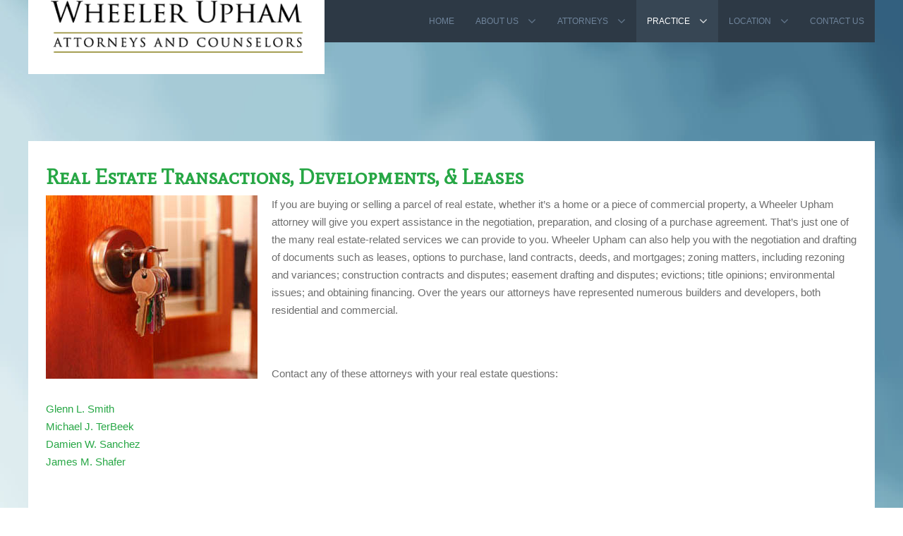

--- FILE ---
content_type: text/html; charset=utf-8
request_url: https://wuattorneys.com/practice/real-estate-transactions-developments-leases
body_size: 6411
content:
<!doctype html>
<html xml:lang="en-gb" lang="en-gb" >
<head>
	<meta name="viewport" content="width=device-width, initial-scale=1.0">
<base href="https://wuattorneys.com/practice/real-estate-transactions-developments-leases" />
	<meta http-equiv="content-type" content="text/html; charset=utf-8" />
	<meta name="keywords" content="Wheeler Upham, attorneys, legal counsel, 140 years, law, lawyers" />
	<meta name="description" content="Wheeler Upham attorneys have provided legal counsel for over 140years, and have expertise in every area of law," />
	<meta name="generator" content="Joomla! - Open Source Content Management" />
	<title>Real Estate Transactions, Developments, &amp; Leases</title>
	<link href="/media/system/css/modal.css?53be50c52f60295efb2e2cc0e44a6828" rel="stylesheet" type="text/css" />
	<link href="/plugins/system/rokbox/assets/styles/rokbox.css" rel="stylesheet" type="text/css" />
	<link href="/templates/rt_vermilion/css/engine-wu.css" rel="stylesheet" type="text/css" />
	<link href="/libraries/gantry/css/grid-responsive.css" rel="stylesheet" type="text/css" />
	<link href="/templates/rt_vermilion/css-compiled/bootstrap.css" rel="stylesheet" type="text/css" />
	<link href="/templates/rt_vermilion/css-compiled/master-93df9435df4133e2389a6425387dfc25.css" rel="stylesheet" type="text/css" />
	<link href="/templates/rt_vermilion/css/master-webkit.css" rel="stylesheet" type="text/css" />
	<link href="/templates/rt_vermilion/css-compiled/demo-93df9435df4133e2389a6425387dfc25.css" rel="stylesheet" type="text/css" />
	<link href="/templates/rt_vermilion/css-compiled/mediaqueries.css" rel="stylesheet" type="text/css" />
	<link href="/templates/rt_vermilion/css-compiled/menu-dropdown-direction.css" rel="stylesheet" type="text/css" />
	<link href="https://fonts.googleapis.com/css?family=Mate+SC:regular&amp;subset=latin,latin-ext" rel="stylesheet" type="text/css" />
	<link href="/templates/rt_vermilion/css-compiled/menu.css" rel="stylesheet" type="text/css" />
	<style type="text/css">
a.modal {
	    bottom: auto;
	    left: auto;
	    position: relative;
	    right: auto;
	    top: auto;
			}#rt-logo {background: url(/images/Wheeler_Upham_logo.png) 50% 0 no-repeat !important;}
#rt-logo {width: 400px;height: 84px;}
h1, h2 { font-family: 'Mate SC', 'Helvetica', arial, serif; }
	</style>
	<script type="application/json" class="joomla-script-options new">{"csrf.token":"1286cc910590ecd6b0b727767b6f76f6","system.paths":{"root":"","base":""}}</script>
	<script src="/media/system/js/mootools-core.js?53be50c52f60295efb2e2cc0e44a6828" type="text/javascript"></script>
	<script src="/media/system/js/core.js?53be50c52f60295efb2e2cc0e44a6828" type="text/javascript"></script>
	<script src="/media/system/js/mootools-more.js?53be50c52f60295efb2e2cc0e44a6828" type="text/javascript"></script>
	<script src="/media/system/js/modal.js?53be50c52f60295efb2e2cc0e44a6828" type="text/javascript"></script>
	<script src="/media/jui/js/jquery.min.js?53be50c52f60295efb2e2cc0e44a6828" type="text/javascript"></script>
	<script src="/media/jui/js/jquery-noconflict.js?53be50c52f60295efb2e2cc0e44a6828" type="text/javascript"></script>
	<script src="/media/jui/js/jquery-migrate.min.js?53be50c52f60295efb2e2cc0e44a6828" type="text/javascript"></script>
	<script src="/plugins/system/imageresizer/imageresizer/imageresizer.js" type="text/javascript"></script>
	<script src="/media/system/js/caption.js?53be50c52f60295efb2e2cc0e44a6828" type="text/javascript"></script>
	<script src="/plugins/system/rokbox/assets/js/rokbox.js" type="text/javascript"></script>
	<script src="/templates/rt_vermilion/js/rt-parallax.js" type="text/javascript"></script>
	<script src="/libraries/gantry/js/browser-engines.js" type="text/javascript"></script>
	<script src="/templates/rt_vermilion/js/rokmediaqueries.js" type="text/javascript"></script>
	<script src="/modules/mod_roknavmenu/themes/default/js/rokmediaqueries.js" type="text/javascript"></script>
	<script src="/modules/mod_roknavmenu/themes/default/js/sidemenu.js" type="text/javascript"></script>
	<script type="text/javascript">

		jQuery(function($) {
			SqueezeBox.initialize({});
			initSqueezeBox();
			$(document).on('subform-row-add', initSqueezeBox);

			function initSqueezeBox(event, container)
			{
				SqueezeBox.assign($(container || document).find('a.modal').get(), {
					parse: 'rel'
				});
			}
		});

		window.jModalClose = function () {
			SqueezeBox.close();
		};

		// Add extra modal close functionality for tinyMCE-based editors
		document.onreadystatechange = function () {
			if (document.readyState == 'interactive' && typeof tinyMCE != 'undefined' && tinyMCE)
			{
				if (typeof window.jModalClose_no_tinyMCE === 'undefined')
				{
					window.jModalClose_no_tinyMCE = typeof(jModalClose) == 'function'  ?  jModalClose  :  false;

					jModalClose = function () {
						if (window.jModalClose_no_tinyMCE) window.jModalClose_no_tinyMCE.apply(this, arguments);
						tinyMCE.activeEditor.windowManager.close();
					};
				}

				if (typeof window.SqueezeBoxClose_no_tinyMCE === 'undefined')
				{
					if (typeof(SqueezeBox) == 'undefined')  SqueezeBox = {};
					window.SqueezeBoxClose_no_tinyMCE = typeof(SqueezeBox.close) == 'function'  ?  SqueezeBox.close  :  false;

					SqueezeBox.close = function () {
						if (window.SqueezeBoxClose_no_tinyMCE)  window.SqueezeBoxClose_no_tinyMCE.apply(this, arguments);
						tinyMCE.activeEditor.windowManager.close();
					};
				}
			}
		};
		jQuery(window).on('load',  function() {
				new JCaption('img.caption');
			});if (typeof RokBoxSettings == 'undefined') RokBoxSettings = {pc: '100'};var RokScrollEvents = [], RTScroll = function(){
    if (!RokScrollEvents.length) window.removeEvent('scroll', RTScroll);
    else {
        for (var i = RokScrollEvents.length - 1; i >= 0; i--){
            RokScrollEvents[i]();
        };
    }
};
window.addEvent('load', function(){
	window.addEvent('scroll', RTScroll);
	RTScroll();
});
	</script>


<!-- 
Start of global snippet: Please do not remove
Place this snippet between the <head> and </head> tags on every page of your site.
-->
<!-- Global site tag (gtag.js) - Google Marketing Platform -->
<script async src="https://www.googletagmanager.com/gtag/js?id=DC-10310460"></script>
<script>
  window.dataLayer = window.dataLayer || [];
  function gtag(){dataLayer.push(arguments);}
  gtag('js', new Date());

  gtag('config', 'DC-10310460');
</script>
<!-- End of global snippet: Please do not remove -->

  
</head>
<body  class="logo-type-custom pagesurround-type-preset3 mainmenuanimation-enabled-1 showcase-type-customshowcase maintop-type-vermilion mainbody-overlay-light font-family-mate-sc font-size-is-default menu-type-dropdownmenu menu-dropdownmenu-position-header-b menu-dropdownmenu-responsive-menu-panel menu-splitmenu-responsive-menu-panel layout-mode-responsive col12 option-com-content menu-real-estate-transactions-developments-leases ">
	<div id="rt-page-surround" class="rt-parallax" data-parallax-delta="-0.3">
		<div class="rt-container">
						<header id="rt-header-surround">
								<div id="rt-header">
					<div class="rt-inner-container">
						<div class="rt-grid-4 rt-alpha">
            <div class="rt-logo-block">
            <a href="/" id="rt-logo"></a>
        </div>
        
</div>
<div class="rt-grid-8 rt-omega">
    	<div class="menu-block">
		<div class="gf-menu-device-container responsive-type-panel">
    
</div>
<ul class="gf-menu l1 " >
                    <li class="item101 " >

            <a class="item" href="/"  >
                                <span class="menu-item-content" data-hover="Home" >
                                        Home                </span>
                            </a>


                    </li>
                            <li class="item138 parent rt-dropdown-right-large rt-dropdown-right-desktop rt-dropdown-right-tablet" >

            <a class="item" href="/about-us"  >
                                <span class="menu-item-content" data-hover="About Us" >
                                        About Us                </span>
                            </a>


                            <span class="dropdown-spacer"></span>
                                    <div class="dropdown columns-1 " style="width:180px;">
                                                <div class="column col1"  style="width:180px;">
                            <ul class="l2">
                                                                                                                    <li class="item139 " >

            <a class="item" href="/about-us/about-wheeler-upham"  >
                                <span class="menu-item-content" data-hover="About Wheeler Upham" >
                                        About Wheeler Upham                </span>
                            </a>


                    </li>
                                                                                                                                                                <li class="item140 " >

            <a class="item" href="/about-us/history-of-wheeler-upham"  >
                                <span class="menu-item-content" data-hover="History of Wheeler Upham" >
                                        History of Wheeler Upham                </span>
                            </a>


                    </li>
                                                                                                                                                                <li class="item324 " >

            <a class="item" href="/about-us/in-memoriam-kenneth-e-tiews"  >
                                <span class="menu-item-content" data-hover="Kenneth E. Tiews, PH.D. In Memoriam" >
                                        Kenneth E. Tiews, PH.D. In Memoriam                </span>
                            </a>


                    </li>
                                                                                                                                                                <li class="item141 " >

            <a class="item" href="/about-us/wheeler-upham-privacy-policy"  >
                                <span class="menu-item-content" data-hover="Wheeler Upham Privacy Policy" >
                                        Wheeler Upham Privacy Policy                </span>
                            </a>


                    </li>
                                                                                                                                                                <li class="item142 " >

            <a class="item" href="/about-us/disclaimer"  >
                                <span class="menu-item-content" data-hover="Disclaimer" >
                                        Disclaimer                </span>
                            </a>


                    </li>
                                                                                                        </ul>
                        </div>
                                            </div>

                                    </li>
                            <li class="item143 parent rt-dropdown-right-large rt-dropdown-right-desktop rt-dropdown-right-tablet" >

            <a class="item" href="/attorneys"  >
                                <span class="menu-item-content" data-hover="Attorneys" >
                                        Attorneys                </span>
                            </a>


                            <span class="dropdown-spacer"></span>
                                    <div class="dropdown columns-1 " style="width:180px;">
                                                <div class="column col1"  style="width:180px;">
                            <ul class="l2">
                                                                                                                    <li class="item147 " >

            <a class="item" href="/attorneys/glenn-l-smith"  >
                                <span class="menu-item-content" data-hover="Glenn L. Smith" >
                                        Glenn L. Smith                </span>
                            </a>


                    </li>
                                                                                                                                                                <li class="item149 " >

            <a class="item" href="/attorneys/michael-j-terbeek"  >
                                <span class="menu-item-content" data-hover="Michael J. TerBeek" >
                                        Michael J. TerBeek                </span>
                            </a>


                    </li>
                                                                                                                                                                <li class="item258 " >

            <a class="item" href="/attorneys/daniel-j-james"  >
                                <span class="menu-item-content" data-hover="Daniel J. James" >
                                        Daniel J. James                </span>
                            </a>


                    </li>
                                                                                                                                                                <li class="item146 " >

            <a class="item" href="/attorneys/james-m-shade"  >
                                <span class="menu-item-content" data-hover="James M. Shade" >
                                        James M. Shade                </span>
                            </a>


                    </li>
                                                                                                                                                                <li class="item151 " >

            <a class="item" href="/attorneys/catherine-m-sullivan"  >
                                <span class="menu-item-content" data-hover="Catherine M. Sullivan" >
                                        Catherine M. Sullivan                </span>
                            </a>


                    </li>
                                                                                                                                                                <li class="item303 " >

            <a class="item" href="/attorneys/barbara-j-kennedy"  >
                                <span class="menu-item-content" data-hover="Barbara J Kennedy" >
                                        Barbara J Kennedy                </span>
                            </a>


                    </li>
                                                                                                                                                                <li class="item312 " >

            <a class="item" href="/attorneys/shane-a-henry"  >
                                <span class="menu-item-content" data-hover="Shane A. Henry" >
                                        Shane A. Henry                </span>
                            </a>


                    </li>
                                                                                                                                                                <li class="item323 " >

            <a class="item" href="/attorneys/damien-w-sanchez"  >
                                <span class="menu-item-content" data-hover="Damien W. Sanchez" >
                                        Damien W. Sanchez                </span>
                            </a>


                    </li>
                                                                                                                                                                <li class="item325 " >

            <a class="item" href="/attorneys/benjamin-m-nichele"  >
                                <span class="menu-item-content" data-hover=" Benjamin M. Nichele" >
                                         Benjamin M. Nichele                </span>
                            </a>


                    </li>
                                                                                                                                                                <li class="item331 " >

            <a class="item" href="/attorneys/james-m-shafer"  >
                                <span class="menu-item-content" data-hover="James M. Shafer" >
                                        James M. Shafer                </span>
                            </a>


                    </li>
                                                                                                                                                                <li class="item144 " >

            <a class="item" href="/attorneys/john-m-roels"  >
                                <span class="menu-item-content" data-hover="John M. Roels – Emeritus" >
                                        John M. Roels – Emeritus                </span>
                            </a>


                    </li>
                                                                                                                                                                <li class="item145 " >

            <a class="item" href="/attorneys/gary-a-maximiuk"  >
                                <span class="menu-item-content" data-hover="Gary A. Maximiuk – Emeritus" >
                                        Gary A. Maximiuk – Emeritus                </span>
                            </a>


                    </li>
                                                                                                                                                                <li class="item328 parent rt-dropdown-right-large rt-dropdown-right-desktop rt-dropdown-right-tablet" >

            <a class="item" href="javascript:void(0);"  >
                                <span class="menu-item-content" data-hover="Paralegals" >
                                        Paralegals                </span>
                            </a>


                            <span class="dropdown-spacer"></span>
                                    <div class="dropdown flyout columns-1 " style="width:180px;">
                                                <div class="column col1"  style="width:180px;">
                            <ul class="l3">
                                                                                                                    <li class="item329 " >

            <a class="item" href="/attorneys/paralegals/anya-n-rop"  >
                                <span class="menu-item-content" data-hover="Anya N. Rop" >
                                        Anya N. Rop                </span>
                            </a>


                    </li>
                                                                                                        </ul>
                        </div>
                                            </div>

                                    </li>
                                                                                                        </ul>
                        </div>
                                            </div>

                                    </li>
                            <li class="item179 parent active rt-dropdown-right-large rt-dropdown-right-desktop rt-dropdown-right-tablet" >

            <a class="item" href="/practice"  >
                                <span class="menu-item-content" data-hover="Practice" >
                                        Practice                </span>
                            </a>


                            <span class="dropdown-spacer"></span>
                                    <div class="dropdown columns-2 " style="width:380px;">
                                                <div class="column col1"  style="width:190px;">
                            <ul class="l2">
                                                                                                                    <li class="item212 " >

            <a class="item" href="/practice/litigation"  >
                                <span class="menu-item-content" data-hover="Litigation" >
                                        Litigation                </span>
                            </a>


                    </li>
                                                                                                                                                                <li class="item208 " >

            <a class="item" href="/practice/business-corporate-law"  >
                                <span class="menu-item-content" data-hover="Business &amp; Corporate Law" >
                                        Business &amp; Corporate Law                </span>
                            </a>


                    </li>
                                                                                                                                                                <li class="item210 parent rt-dropdown-right-large rt-dropdown-right-desktop rt-dropdown-right-tablet" >

            <a class="item" href="/practice/estate-planning-administration"  >
                                <span class="menu-item-content" data-hover="Estate Planning &amp; Administration" >
                                        Estate Planning &amp; Administration                </span>
                            </a>


                            <span class="dropdown-spacer"></span>
                                    <div class="dropdown flyout columns-1 " style="width:180px;">
                                                <div class="column col1"  style="width:180px;">
                            <ul class="l3">
                                                                                                                    <li class="item276 " >

            <a class="item" href="/practice/estate-planning-administration/wills"  >
                                <span class="menu-item-content" data-hover="Wills" >
                                        Wills                </span>
                            </a>


                    </li>
                                                                                                                                                                <li class="item277 " >

            <a class="item" href="/practice/estate-planning-administration/prenuptial-agreements"  >
                                <span class="menu-item-content" data-hover="Prenuptial Agreements" >
                                        Prenuptial Agreements                </span>
                            </a>


                    </li>
                                                                                                                                                                <li class="item278 " >

            <a class="item" href="/practice/estate-planning-administration/designating-guardianship-for-minor-children"  >
                                <span class="menu-item-content" data-hover="Designating Guardianship for Minor Children" >
                                        Designating Guardianship for Minor Children                </span>
                            </a>


                    </li>
                                                                                                                                                                <li class="item281 " >

            <a class="item" href="/practice/estate-planning-administration/living-trusts"  >
                                <span class="menu-item-content" data-hover="Living Trusts" >
                                        Living Trusts                </span>
                            </a>


                    </li>
                                                                                                                                                                <li class="item282 " >

            <a class="item" href="/practice/estate-planning-administration/powers-of-attorney"  >
                                <span class="menu-item-content" data-hover="Powers of Attorney" >
                                        Powers of Attorney                </span>
                            </a>


                    </li>
                                                                                                                                                                <li class="item283 " >

            <a class="item" href="/practice/estate-planning-administration/planning-for-a-second-marriage-or-blended-family"  >
                                <span class="menu-item-content" data-hover="Planning for a Second Marriage or Blended Family" >
                                        Planning for a Second Marriage or Blended Family                </span>
                            </a>


                    </li>
                                                                                                                                                                <li class="item284 " >

            <a class="item" href="/practice/estate-planning-administration/special-needs-trusts"  >
                                <span class="menu-item-content" data-hover="Special Needs Trusts" >
                                        Special Needs Trusts                </span>
                            </a>


                    </li>
                                                                                                                                                                <li class="item285 " >

            <a class="item" href="/practice/estate-planning-administration/family-businesses-and-succession-planning"  >
                                <span class="menu-item-content" data-hover="Family Businesses and Succession Planning" >
                                        Family Businesses and Succession Planning                </span>
                            </a>


                    </li>
                                                                                                                                                                <li class="item286 " >

            <a class="item" href="/practice/estate-planning-administration/probate-administration"  >
                                <span class="menu-item-content" data-hover="Probate Administration" >
                                        Probate Administration                </span>
                            </a>


                    </li>
                                                                                                                                                                <li class="item287 " >

            <a class="item" href="/practice/estate-planning-administration/contested-probate-proceedings"  >
                                <span class="menu-item-content" data-hover="Contested Probate Proceedings" >
                                        Contested Probate Proceedings                </span>
                            </a>


                    </li>
                                                                                                                                                                <li class="item288 " >

            <a class="item" href="/practice/estate-planning-administration/guardianships-and-conservatorships"  >
                                <span class="menu-item-content" data-hover="Guardianships and Conservatorships" >
                                        Guardianships and Conservatorships                </span>
                            </a>


                    </li>
                                                                                                        </ul>
                        </div>
                                            </div>

                                    </li>
                                                                                                                                                                <li class="item209 " >

            <a class="item" href="/practice/employment-law"  >
                                <span class="menu-item-content" data-hover="Employment Law" >
                                        Employment Law                </span>
                            </a>


                    </li>
                                                                                                                                                                <li class="item205 " >

            <a class="item" href="/practice/personal-injury"  >
                                <span class="menu-item-content" data-hover="Personal Injury" >
                                        Personal Injury                </span>
                            </a>


                    </li>
                                                                                                                                                                <li class="item206 active last " >

            <a class="item" href="/practice/real-estate-transactions-developments-leases"  >
                                <span class="menu-item-content" data-hover="Real Estate Transactions, Developments, &amp; Leases" >
                                        Real Estate Transactions, Developments, &amp; Leases                </span>
                            </a>


                    </li>
                                                                                                                                                                <li class="item211 " >

            <a class="item" href="/practice/insurance"  >
                                <span class="menu-item-content" data-hover="Insurance" >
                                        Insurance                </span>
                            </a>


                    </li>
                                                                                                                                                                <li class="item203 " >

            <a class="item" href="/practice/family-law"  >
                                <span class="menu-item-content" data-hover="Family Law" >
                                        Family Law                </span>
                            </a>


                    </li>
                                                                                                                                                                <li class="item327 " >

            <a class="item" href="/practice/elder-law"  >
                                <span class="menu-item-content" data-hover="Elder Law" >
                                        Elder Law                </span>
                            </a>


                    </li>
                                                                                                        </ul>
                        </div>
                                                <div class="column col2"  style="width:190px;">
                            <ul class="l2">
                                                                                                                    <li class="item199 " >

            <a class="item" href="/practice/postal-service-federal-government"  >
                                <span class="menu-item-content" data-hover="Postal Service &amp; Federal Government" >
                                        Postal Service &amp; Federal Government                </span>
                            </a>


                    </li>
                                                                                                                                                                <li class="item207 " >

            <a class="item" href="/practice/tax-exempt-organizations-nonprofit-institutions"  >
                                <span class="menu-item-content" data-hover="Tax-Exempt Organizations/Nonprofit Institutions" >
                                        Tax-Exempt Organizations/Nonprofit Institutions                </span>
                            </a>


                    </li>
                                                                                                                                                                <li class="item196 " >

            <a class="item" href="/practice/local-counsel"  >
                                <span class="menu-item-content" data-hover="Local Counsel" >
                                        Local Counsel                </span>
                            </a>


                    </li>
                                                                                                                                                                <li class="item202 " >

            <a class="item" href="/practice/creditors-rights-bankruptcy"  >
                                <span class="menu-item-content" data-hover="Creditors’ Rights" >
                                        Creditors’ Rights                </span>
                            </a>


                    </li>
                                                                                                                                                                <li class="item200 " >

            <a class="item" href="/practice/technology-internet-law"  >
                                <span class="menu-item-content" data-hover="Technology &amp; Internet Law" >
                                        Technology &amp; Internet Law                </span>
                            </a>


                    </li>
                                                                                                                                                                <li class="item198 " >

            <a class="item" href="/practice/religious-organizations-and-ecclesiastical-law"  >
                                <span class="menu-item-content" data-hover="Religious Organizations and Ecclesiastical Law" >
                                        Religious Organizations and Ecclesiastical Law                </span>
                            </a>


                    </li>
                                                                                                                                                                <li class="item195 " >

            <a class="item" href="/practice/alternative-dispute-resolution-facilitative-mediation"  >
                                <span class="menu-item-content" data-hover="Alternative Dispute Resolution &amp; Facilitative Mediation" >
                                        Alternative Dispute Resolution &amp; Facilitative Mediation                </span>
                            </a>


                    </li>
                                                                                                                                                                <li class="item316 " >

            <a class="item" href="/practice/criminal-defense"  >
                                <span class="menu-item-content" data-hover="Criminal Defense" >
                                        Criminal Defense                </span>
                            </a>


                    </li>
                                                                                                        </ul>
                        </div>
                                            </div>

                                    </li>
                            <li class="item152 parent rt-dropdown-right-large rt-dropdown-right-desktop rt-dropdown-right-tablet" >

            <a class="item" href="/location"  >
                                <span class="menu-item-content" data-hover="Location" >
                                        Location                </span>
                            </a>


                            <span class="dropdown-spacer"></span>
                                    <div class="dropdown columns-1 " style="width:180px;">
                                                <div class="column col1"  style="width:180px;">
                            <ul class="l2">
                                                                                                                    <li class="item153 " >

            <a class="item" href="/location/offices"  >
                                <span class="menu-item-content" data-hover="Office" >
                                        Office                </span>
                            </a>


                    </li>
                                                                                                        </ul>
                        </div>
                                            </div>

                                    </li>
                            <li class="item154 " >

            <a class="item" href="/contact-us"  >
                                <span class="menu-item-content" data-hover="Contact Us" >
                                        Contact Us                </span>
                            </a>


                    </li>
            </ul>		<div class="clear"></div>
	</div>
	<div class="clear"></div>
	
</div>
						<div class="clear"></div>
					</div>
				</div>
												<div id="rt-drawer">
					<div class="rt-inner-container">
												<div class="clear"></div>
					</div>
				</div>
																			</header>
					</div>

		
		<div class="rt-container">
						<section id="rt-main-surround">
				<div id="rt-transition">
					<div id="rt-mainbody-surround">
																																				          
<div id="rt-main" class="mb12">
                <div class="rt-container">
                    <div class="rt-grid-12 ">
                                                						<div class="rt-block">
	                        <div id="rt-mainbody">
								<div class="component-content">
	                            	<div class="item-page" itemscope itemtype="http://schema.org/Article">
	<meta itemprop="inLanguage" content="en-GB" />
				<div class="page-header">
		<h1 itemprop="name">
												Real Estate Transactions, Developments, &amp; Leases									</h1>
							</div>
					
	
	
		
							<div class="pull-left item-image"> <img
	 src="/images/stories/practices/realestate.jpg" alt="" itemprop="image"/> </div>
				<div itemprop="articleBody">
		<p>If you are buying or selling a parcel of real estate, whether it’s a home or a piece of commercial property, a Wheeler Upham attorney will give you expert assistance in the negotiation, preparation, and closing of a purchase agreement. That’s just one of the many real estate-related services we can provide to you. Wheeler Upham can also help you with the negotiation and drafting of documents such as leases, options to purchase, land contracts, deeds, and mortgages; zoning matters, including rezoning and variances; construction contracts and disputes; easement drafting and disputes; evictions; title opinions; environmental issues; and obtaining financing. Over the years our attorneys have represented numerous builders and developers, both residential and commercial.</p>
<p><br /> <br /> Contact any of these attorneys with your real estate questions: <br /> <br /> <a href="/attorneys/james-m-shade"></a><a href="/attorneys/glenn-l-smith" target="_self" title="Glenn L. Smith">Glenn L. Smith<br /></a><a href="/attorneys/michael-j-terbeek" target="_self" title="Michael TerBeek">Michael J. TerBeek<br /></a><a href="/attorneys/damien-w-sanchez" target="_self" title="Damien W. Sanchez - Biography">Damien W. Sanchez<br /></a><a href="/attorneys/james-m-shafer" target="_self" title="James M. Shafer Real Estate Law">James M. Shafer<br /></a></p> 	</div>

	
						 </div>

								</div>
	                        </div>
						</div>
                                                                    </div>
                                        <div class="clear"></div>
                </div>
            </div>
																													</div>
				</div>
			</section>
					</div>

		
		<div class="rt-container">
						<footer id="rt-footer-surround">
												<div id="rt-footer">
					<div class="rt-inner-container">
						<div class="rt-grid-6 rt-alpha">
     			            <div class="rt-block fp-footer-a">
           	<div class="module-surround">
	           				<div class="module-title">
					<h2 class="title"><span>Wheeler Upham, P.C.</span></h2>			</div>
	                		                	<div class="module-content">
	                		

<div class="customfp-footer-a"  >
	<p>Suite 100<br />Calder Plaza Building<br />250 Monroe Avenue NW<br />Grand Rapids, MI 49503</p>
<p>Telephone: 616.459.7100<br />Facsimile: 616.459.6366</p></div>
	                	</div>
                	</div>
           </div>
	
</div>
<div class="rt-grid-6 rt-omega">
     			            <div class="rt-block ">
           	<div class="module-surround">
	           		                	<div class="module-content">
	                		<ul class="nav menu mod-list">
<li class="item-319"><a href="/accessibility-statement" >Accessibility Statement</a></li><li class="item-177"><a href="/privacy-policy" >Privacy Policy</a></li><li class="item-178"><a href="/disclaimer" >Disclaimer</a></li></ul>
	                	</div>
                	</div>
           </div>
	 			            <div class="rt-block fp-footer-b">
           	<div class="module-surround">
	           		                	<div class="module-content">
	                		

<div class="customfp-footer-b"  >
	<p><a href="https://www.bestlawyers.com/firms/wheeler-upham-pc/39570/US"> <img src="https://www.bestlawyers.com/Logos/ListedFirm/39570/US/32/S/Basic.png" alt="Best Lawyers Award Badge" /> </a></p>
<p><img src="/images/stories/Attorneys_2024_GOLD_ANNIVERSARY_50_YEARS_WEB.png" alt="Attorneys 2024 GOLD ANNIVERSARY 50 YEARS WEB" dir="ltr" style="border: 0px solid #ffffff;" title="Recommended Attorneys 2024 GOLD ANNIVERSARY 50 YEARS" /></p>
<p>&nbsp;</p></div>
	                	</div>
                	</div>
           </div>
	
</div>
						<div class="clear"></div>
					</div>
				</div>
											</footer>
			
			
			
														</div>
	</div>
  <script>(function(d){var s = d.createElement("script");s.setAttribute("data-account", "nRQQbxhbwy");s.setAttribute("src", "https://cdn.userway.org/widget.js");(d.body || d.head).appendChild(s);})(document)</script><noscript>Please ensure Javascript is enabled for purposes of <a href="https://userway.org">website accessibility</a></noscript>             
</body>
</html>


--- FILE ---
content_type: text/css
request_url: https://wuattorneys.com/templates/rt_vermilion/css/engine-wu.css
body_size: 1365
content:
div.rt-logo-block > a#rt-logo {
  background-color: #fff !important;
}
.bio .bio, .resume .resume {display:none;}

.component-content td p {margin: 0 0 15px;}
a#rt-logo {
width: 400px !important;
height: 75px !important;
max-width: 100%;
background-size: 85% !important;
}

#rt-top, #rt-feature, #rt-expandedbottom, #rt-bottom, #rt-footer, #rt-copyright,
.layout-mode-responsive #rt-header-surround.scrollheader, #rt-header {
box-shadow: none !important;
border-top: none !important;
border-bottom: none !important;
} /* Anacron Line Elimination */

/*body {background-image:url('../images/backgrounds/sidesBG.png') !important;}*/
#rt-main-surround .rt-container {background-color:#fff;}

#rt-logo {background-color: #fff !important;}

.layout-slideshow .sprocket-features-img-container {width:100% !important;}
.layout-slideshow .sprocket-features-content {background-color:transparent !important;}


.item-image.pull-left {margin-right: 20px;}
.item-image.pull-right {margin-left: 20px;}
.item-image {margin-bottom:20px;}

h1  {
font-size: 30px !important;
line-height: 32.5px !important;
color:#27A745 !important;
}


.rt-social-buttons .rt-social-button-6 {
background: #007bb6 !important;
}
.fp-feature-01 .rt-desc-overlay {
padding: 25px !important;
}
.fp-showcase.rt-block {height:270px !important;}


.gantry-width-spacer p {text-align: left;}
.gantry-width-spacer a {text-align: center;}


#rt-feature a.readon {
background: transparent !important;
color: #27A745 !important;
font-weight: bold;
padding: 15px 0;
font-size: 12pt;
}
#rt-feature a.readon:hover {
color:#000 !important;
}
/*
#rt-header {
position: fixed !important;
z-index: 999 !important;
  top:0 !important;
}*/
#rt-main-surround, .menu-home #rt-utility {margin-top: 125px;}
.menu-home #rt-main-surround {margin-top: 0;}


.gf-menu .dropdown ul li {margin:0 !important;}
.gf-menu .dropdown .item {
  line-height: 18px;
  padding: 3px 8px;
}


#rt-main-surround, .menu-home #rt-utility {
    margin-top: 70px;
}
#rt-header {
    margin-bottom: -100px;
    position: relative !important;
    /* z-index: 999 !important; */
    /* top: 0 !important; */
}

 












/* responsive */

@media (max-width: 1216px){
	.gf-menu.l1 > li > .item { padding: 0 11px !important;}
  .gf-menu li.parent > .item {padding-right: 35px !important;}
}
@media (max-width: 979px){
  
  li.item101 {display:none !important;}
  .gf-menu.l1 > li > .item {padding: 0 10px !important;}
  .gf-menu li.parent > .item {padding-right: 30px !important;}
  .gf-menu li.parent > .item:after {right: 12px;}
  
  #rt-header {position: relative !important;}
  #rt-main-surround, .menu-home #rt-utility {margin-top: 0;}
  
  .gf-menu li.parent > .item {padding-right: 24px !important;}
  .gf-menu li.parent > .item:after {right: 8px !important;}
	
}
@media (max-width: 767px){
	/*.gf-menu-toggle, .gf-menu.l1 {display: none !important;}
	.menu-block div {height: 30px !important;overflow: visible !important;}
	.gf-menu-device-container {margin: 0 !important;overflow: visible !important;}*/
	
	body .rt-social-buttons {display: block !important;}
	
	.layout-mode-responsive .gf-menu-device-container {background: none transparent !important;}
	.menu-block {float: none !important;}
	.menu-block div {height: 22px !important;}
  
  li.item101 {display:block !important;}
	
}

@media (max-width: 481px){
	a#rt-logo {background-position-y:50% !important;}
  .rt-logo-block {max-width: 250px;margin:0 auto;}
  .fp-showcase.rt-block {
    height: 500px !important;
}
  a#rt-logo {
     left: 0 !important;
    height: 95px !important;
    background-size: 70%;
    background-position: 50% 100% !important;
  }
  
  
}


/* print stylesheet */
@media print {
  body, .rt-grid-12{width:7in;}

#rt-header-surround, #rt-showcase-surround, .print-icon, div#rt-content-top, #rt-footer-surround {display: none !important;}
/*.rt-push-3 {left: 0;position:relative;}*/
/*table, .rt-container, .rt-block, p,h1,h2,h3,h4,h5,h6,li,ul,body, .rt-grid-12, .rt-grid-9 {max-width: 100% !important;}*/
td {width:auto !important;}
div.itemListCategory p, td {
font-size: 70%;
}
  #rt-footer .rt-omega {display:none;}
body #k2Container.itemListView .itemListCategory h2,
div.catItemHeader h3.catItemTitle, body #k2Container.itemListView .itemList #itemListLeading h3 {
font-size: 1.2em !important;
}
#rt-page-surround {min-height: 0 !important;background-image:none transparent !important;}
  
  .rt-grid-9 {width:5in !important;left:2in;}
  .rt-grid-3 {width:1.9in !important;left:-5in;}
  
	.gf-menu-toggle, .gf-menu.l1 {display: none !important;}
  /*div {border:1px solid #000;}*/
  
  body, .rt-container {height:90%;min-height:0in;}
  ul, ol {margin-bottom: 0;}
  div, body, .rt-container {page-break-after: avoid;page-break-before: avoid;}
  .gantry-width-25 {width:4.5in !important;float:left !important; clear:both;left:0;}
  .menu-home .rt-grid-12, body.layout-mode-responsive .rt-inner-container {width: 7in !important;}
  body.layout-mode-responsive #rt-header-surround, body.layout-mode-responsive #rt-main-surround, body.layout-mode-responsive #rt-footer-surround {
    margin-left:0;
    margin-right:0;
  }
  .fp-feature-01 .rt-desc-overlay {display:none;}
  /*.menu-home .rt-center {text-align:left;margin-left:-2.5in;width:4.5in;}*/
  .fp-feature-01 .rt-desc-overlay.fp-feature-animate-1 h3 {display:none;}
  .fp-feature-01 .fp-feature-image-block img {width:3in;}
  
}

--- FILE ---
content_type: text/css
request_url: https://wuattorneys.com/templates/rt_vermilion/css-compiled/demo-93df9435df4133e2389a6425387dfc25.css
body_size: 3037
content:
@font-face{font-family:'lato';src:url('../fonts/lato-regular-webfont.eot');src:url('../fonts/lato-regular-webfont.eot?#iefix') format('embedded-opentype'), url('../fonts/lato-regular-webfont.woff') format('woff'), url('../fonts/lato-regular-webfont.ttf') format('truetype'), url('../fonts/lato-regular-webfont.svg#lato') format('svg');font-weight:normal;font-style:normal;}@font-face{font-family:'lato';src:url('../fonts/lato-italic-webfont.eot');src:url('../fonts/lato-italic-webfont.eot?#iefix') format('embedded-opentype'), url('../fonts/lato-italic-webfont.woff') format('woff'), url('../fonts/lato-italic-webfont.ttf') format('truetype'), url('../fonts/lato-italic-webfont.svg#lato') format('svg');font-weight:normal;font-style:italic;}@font-face{font-family:'lato';src:url('../fonts/lato-bold-webfont.eot');src:url('../fonts/lato-bold-webfont.eot?#iefix') format('embedded-opentype'), url('../fonts/lato-bold-webfont.woff') format('woff'), url('../fonts/lato-bold-webfont.ttf') format('truetype'), url('../fonts/lato-bold-webfont.svg#lato') format('svg');font-weight:bold;font-style:normal;}@font-face{font-family:'lato';src:url('../fonts/lato-bolditalic-webfont.eot');src:url('../fonts/lato-bolditalic-webfont.eot?#iefix') format('embedded-opentype'), url('../fonts/lato-bolditalic-webfont.woff') format('woff'), url('../fonts/lato-bolditalic-webfont.ttf') format('truetype'), url('../fonts/lato-bolditalic-webfont.svg#lato') format('svg');font-weight:bold;font-style:italic;}@font-face{font-family:'latolight';src:url('../fonts/lato-light-webfont.eot');src:url('../fonts/lato-light-webfont.eot?#iefix') format('embedded-opentype'), url('../fonts/lato-light-webfont.woff') format('woff'), url('../fonts/lato-light-webfont.ttf') format('truetype'), url('../fonts/lato-light-webfont.svg#latolight') format('svg');font-weight:normal;font-style:normal;}@font-face{font-family:'latolight';src:url('../fonts/lato-lightitalic-webfont.eot');src:url('../fonts/lato-lightitalic-webfont.eot?#iefix') format('embedded-opentype'), url('../fonts/lato-lightitalic-webfont.woff') format('woff'), url('../fonts/lato-lightitalic-webfont.ttf') format('truetype'), url('../fonts/lato-lightitalic-webfont.svg#latolight') format('svg');font-weight:normal;font-style:italic;}.clearfix{*zoom:1;}.clearfix:before,.clearfix:after{display:table;content:"";line-height:0;}.clearfix:after{clear:both;}.hide-text{font:0/0 a;color:transparent;text-shadow:none;background-color:transparent;border:0;}.input-block-level{display:block;width:100%;min-height:30px;-webkit-box-sizing:border-box;-moz-box-sizing:border-box;box-sizing:border-box;}.rok-left{float:left;}.rok-right{float:right;}.rok-dropdown-group,.rok-dropdown{position:relative;}.rok-dropdown-open .rok-dropdown{display:block;}.rok-popover-group,.rok-popover{position:relative;}.rok-popover-open .rok-popover{display:block;}.rt-image{position:relative;}.rt-image img{max-width:100%;height:auto;border-radius:3px;-webkit-box-sizing:border-box;-moz-box-sizing:border-box;box-sizing:border-box;}.rt-image.with-attribution{display:block;}.rt-image.with-attribution .rt-attribution{position:absolute;top:0;left:0;width:100%;height:100%;color:#ffffff;background:rgba(0,0,0,0.5);opacity:0;visibility:hidden;-webkit-transition:all 0.2s ease-in-out;-moz-transition:all 0.2s ease-in-out;-o-transition:all 0.2s ease-in-out;transition:all 0.2s ease-in-out;}.rt-image.with-attribution .rt-attribution a{color:#ffffff !important;position:absolute;top:50%;left:50%;-webkit-transform:translate(-50%,-50%);-moz-transform:translate(-50%,-50%);-ms-transform:translate(-50%,-50%);-o-transform:translate(-50%,-50%);transform:translate(-50%,-50%);}.rt-image.with-attribution:hover .rt-attribution{opacity:1;visibility:visible;}.rt-transparent-image{opacity:0.5;-webkit-transition:opacity 0.2s ease-in-out;-moz-transition:opacity 0.2s ease-in-out;-o-transition:opacity 0.2s ease-in-out;transition:opacity 0.2s ease-in-out;-webkit-backface-visibility:hidden;-moz-backface-visibility:hidden;backface-visibility:hidden;-webkit-backface-visibility:hidden;-moz-backface-visibility:hidden;-ms-backface-visibility:hidden;backface-visibility:hidden;}.rt-transparent-image:hover{opacity:1;}.rt-icon-large{font-size:5.0em;line-height:1.5em;}.rt-circle-number{color:#ffffff;background:#27A745;border-radius:100%;display:block;font-size:1.5em;height:20px;line-height:20px;margin:15px;padding:10px;width:20px;}[class*="demostyle-type-preset1"] .rt-circle-number{color:#000201;}.rt-icon-badge{display:block;font-size:5em;height:auto;line-height:normal;}.rt-icon-badge.rt-badge-left{float:left;padding:0 25px 0 0;}.rt-text-accent1{color:#27A745;}.rt-text-accent2{color:#46A8C6;}.rt-text-accent3{color:#82C32F;}.promo1{font-family:'latolight', Verdana, Helvetica, Arial, sans-serif;letter-spacing:-1px;}.promo1 em,.promo1 strong{font-family:'lato', Verdana, Helvetica, Arial, sans-serif;}.rt-mbsb-table .rt-sb-table-col{height:38px;vertical-align:middle;}.rt-mbsb-table .rt-mb-table-col{height:75px;vertical-align:middle;}#rt-top .rt-nomodulecontent.rt-block{padding:5px 25px 50px 25px;}.fp-top.rt-block{margin-top:45px;margin-bottom:35px;text-shadow:1px 1px 1px rgba(0,0,0,0.2);}.fp-utility.rt-block{margin:20px 10px 10px 10px;}.fp-utility .title{font-size:30px;line-height:32.5px;}.menu-home .rt-social-buttons{float:right;margin-top:38px;}@media (max-width: 767px){body.layout-mode-responsive.menu-home .rt-social-buttons{float:none;text-align:center;margin:0 0 25px 0;}}.rt-social-buttons .rt-social-button-1{background:#45619D;}.rt-social-buttons .rt-social-button-2{background:#55ACEE;}.rt-social-buttons .rt-social-button-3{background:#D5402B;}.rt-social-buttons .rt-social-button-4{background:#FF6600;}.fp-showcase.rt-block{margin:0;padding:0;height:350px;}@media (max-width: 767px){body.layout-mode-responsive.menu-home .fp-showcase.rt-block{height:300px;}}.fp-showcase .readon,.fp-showcase .readon2{width:200px;}@media (max-width: 767px){body.layout-mode-responsive.menu-home .fp-showcase .readon,body.layout-mode-responsive.menu-home .fp-showcase .readon2{width:80%;margin-left:auto;margin-right:auto;}}.fp-showcase .fp-showcase-content{width:80%;position:absolute;top:50%;left:50%;-webkit-transform:translate(-50%,-50%);-moz-transform:translate(-50%,-50%);-ms-transform:translate(-50%,-50%);-o-transform:translate(-50%,-50%);transform:translate(-50%,-50%);}.fp-showcase .fp-showcase-animate .fp-showcase-title{margin-top:35px;-webkit-transform:translateY(100%);-moz-transform:translateY(100%);-ms-transform:translateY(100%);-o-transform:translateY(100%);transform:translateY(100%);-webkit-transition:all 0.3s ease-in-out;-moz-transition:all 0.3s ease-in-out;-o-transition:all 0.3s ease-in-out;transition:all 0.3s ease-in-out;}@media only screen and (max-width: 959px){body.layout-mode-responsive.menu-home .fp-showcase .fp-showcase-animate .fp-showcase-title{margin-top:0;-webkit-transform:translateY(0);-moz-transform:translateY(0);-ms-transform:translateY(0);-o-transform:translateY(0);transform:translateY(0);}}@media (max-width: 767px){body.layout-mode-responsive.menu-home .fp-showcase .fp-showcase-animate .fp-showcase-title{margin-top:10%;}}.fp-showcase .fp-showcase-animate .fp-showcase-info{opacity:0;visibility:hidden;-webkit-transform:translateY(100%);-moz-transform:translateY(100%);-ms-transform:translateY(100%);-o-transform:translateY(100%);transform:translateY(100%);-webkit-transition:all 0.3s ease-in-out;-moz-transition:all 0.3s ease-in-out;-o-transition:all 0.3s ease-in-out;transition:all 0.3s ease-in-out;-webkit-backface-visibility:hidden;-moz-backface-visibility:hidden;backface-visibility:hidden;-webkit-backface-visibility:hidden;-moz-backface-visibility:hidden;-ms-backface-visibility:hidden;backface-visibility:hidden;}@media only screen and (max-width: 959px){body.layout-mode-responsive.menu-home .fp-showcase .fp-showcase-animate .fp-showcase-info{opacity:1;visibility:visible;-webkit-transform:translateY(0);-moz-transform:translateY(0);-ms-transform:translateY(0);-o-transform:translateY(0);transform:translateY(0);}}.fp-showcase:hover .fp-showcase-animate .fp-showcase-title{margin-top:0;-webkit-transform:translateY(0);-moz-transform:translateY(0);-ms-transform:translateY(0);-o-transform:translateY(0);transform:translateY(0);}.fp-showcase:hover .fp-showcase-animate .fp-showcase-info{opacity:1;visibility:visible;-webkit-transform:translateY(0);-moz-transform:translateY(0);-ms-transform:translateY(0);-o-transform:translateY(0);transform:translateY(0);}.fp-feature-01.rt-block{margin:0;padding:0;}.fp-feature-01 .rt-icon-badge{margin-top:35px;}.fp-feature-01 .fp-feature-block{position:relative;padding-bottom:25px;-webkit-transition:background 0.2s ease-in;-moz-transition:background 0.2s ease-in;-o-transition:background 0.2s ease-in;transition:background 0.2s ease-in;}.fp-feature-01 .fp-feature-block:hover{background:#f7f7f7;}.fp-feature-01 .fp-feature-image-block{position:relative;overflow:hidden;}.fp-feature-01 .fp-feature-image-block img{-webkit-transform:scale(1.0);-moz-transform:scale(1.0);-ms-transform:scale(1.0);-o-transform:scale(1.0);transform:scale(1.0);-webkit-transition:all 0.3s ease-in-out;-moz-transition:all 0.3s ease-in-out;-o-transition:all 0.3s ease-in-out;transition:all 0.3s ease-in-out;}.fp-feature-01 .fp-feature-image-block:hover .rt-desc-overlay{opacity:1;visibility:visible;}.fp-feature-01 .fp-feature-image-block:hover .rt-desc-overlay h3,.fp-feature-01 .fp-feature-image-block:hover .rt-desc-overlay p{-webkit-transform:translateX(0);-moz-transform:translateX(0);-ms-transform:translateX(0);-o-transform:translateX(0);transform:translateX(0);-webkit-transform:translateY(0);-moz-transform:translateY(0);-ms-transform:translateY(0);-o-transform:translateY(0);transform:translateY(0);}.fp-feature-01 .fp-feature-image-block:hover img{-webkit-transform:scale(1.2);-moz-transform:scale(1.2);-ms-transform:scale(1.2);-o-transform:scale(1.2);transform:scale(1.2);}.fp-feature-01 .rt-desc-overlay{color:#ffffff;background:rgba(130,195,47,0.8);font-family:'latolight', Verdana, Helvetica, Arial, sans-serif;font-size:1.45em;width:100%;padding:50px 25px;position:absolute;text-align:left;top:0;bottom:0;opacity:0;visibility:hidden;-webkit-box-sizing:border-box;-moz-box-sizing:border-box;box-sizing:border-box;-webkit-transition:all 0.2s ease-in;-moz-transition:all 0.2s ease-in;-o-transition:all 0.2s ease-in;transition:all 0.2s ease-in;}@media (min-width: 768px) and (max-width: 959px){body.layout-mode-responsive.menu-home .fp-feature-01 .rt-desc-overlay{padding:25px;}}.fp-feature-01 .rt-desc-overlay h3{font-weight:normal;line-height:1.3em;-webkit-transition:all 0.3s ease-in;-moz-transition:all 0.3s ease-in;-o-transition:all 0.3s ease-in;transition:all 0.3s ease-in;}.fp-feature-01 .rt-desc-overlay p{-webkit-transition:all 0.3s ease-in;-moz-transition:all 0.3s ease-in;-o-transition:all 0.3s ease-in;transition:all 0.3s ease-in;}.fp-feature-01 .rt-desc-overlay.fp-feature-animate-1 h3{-webkit-transform:translateX(-100%);-moz-transform:translateX(-100%);-ms-transform:translateX(-100%);-o-transform:translateX(-100%);transform:translateX(-100%);}.fp-feature-01 .rt-desc-overlay.fp-feature-animate-1 p{-webkit-transform:translateX(100%);-moz-transform:translateX(100%);-ms-transform:translateX(100%);-o-transform:translateX(100%);transform:translateX(100%);}.fp-feature-01 .rt-desc-overlay.fp-feature-animate-2 h3{-webkit-transform:translateY(-100%);-moz-transform:translateY(-100%);-ms-transform:translateY(-100%);-o-transform:translateY(-100%);transform:translateY(-100%);}.fp-feature-01 .rt-desc-overlay.fp-feature-animate-2 p{-webkit-transform:translateY(100%);-moz-transform:translateY(100%);-ms-transform:translateY(100%);-o-transform:translateY(100%);transform:translateY(100%);}.fp-feature-01 .rt-desc-overlay.fp-feature-animate-3 h3{-webkit-transform:translateX(-100%);-moz-transform:translateX(-100%);-ms-transform:translateX(-100%);-o-transform:translateX(-100%);transform:translateX(-100%);}.fp-feature-01 .rt-desc-overlay.fp-feature-animate-3 p{-webkit-transform:translateY(100%);-moz-transform:translateY(100%);-ms-transform:translateY(100%);-o-transform:translateY(100%);transform:translateY(100%);}.fp-feature-01 .rt-desc-overlay.fp-feature-animate-4 h3{-webkit-transform:translateY(-100%);-moz-transform:translateY(-100%);-ms-transform:translateY(-100%);-o-transform:translateY(-100%);transform:translateY(-100%);}.fp-feature-01 .rt-desc-overlay.fp-feature-animate-4 p{-webkit-transform:translateX(100%);-moz-transform:translateX(100%);-ms-transform:translateX(100%);-o-transform:translateX(100%);transform:translateX(100%);}.fp-feature-02.rt-block{border-radius:0;padding:10px 15px;}.fp-maintop.rt-block{padding:100px;}@media (max-width: 767px){body.layout-mode-responsive.menu-home .fp-maintop.rt-block{padding:25px;}}.fp-maintop .rt-icon-badge{margin-bottom:25px;}.fp-expandedtop.rt-block{padding-bottom:45px;}.fp-expandedtop .rt-icon-badge{margin-top:20px;}.fp-expandedbottom-01.rt-block{padding:35px 25px 0 25px;margin-bottom:0;}.fp-expandedbottom-02 .sprocket-strips-text{font-style:italic;}.fp-expandedbottom-02 .sprocket-strips-image-container img{border-radius:3px;width:100px;}.fp-expandedbottom-02 .sprocket-strips-content .readon{display:none;}.fp-expandedbottom-02 .sprocket-strips-nav{display:block;margin-bottom:25px;}.fp-expandedbottom-02 .sprocket-strips .sprocket-strips-pagination li{background:#27A745;border:2px solid transparent;opacity:1;}.fp-expandedbottom-02 .sprocket-strips .sprocket-strips-pagination li.active{background:none;border:2px solid #27A745;}.fp-mainbottom.rt-block{margin:0;padding:0;}@media (max-width: 767px){body.layout-mode-responsive .fp-mainbottom.rt-block{margin:0 -80%;}}@media (max-width: 767px){body.layout-mode-responsive .fp-mainbottom .layout-slideshow{padding:0 250px;}}.fp-mainbottom .layout-slideshow .sprocket-image-overlay{background:rgba(130,195,47,0.7);bottom:0;content:"";display:block;height:100%;left:0;position:absolute;right:0;top:0;width:100%;}.fp-mainbottom .layout-slideshow .sprocket-features-content{background:transparent;width:80%;text-align:center;position:absolute;bottom:inherit;top:50%;left:50%;-webkit-transform:translate(-50%,-50%);-moz-transform:translate(-50%,-50%);-ms-transform:translate(-50%,-50%);-o-transform:translate(-50%,-50%);transform:translate(-50%,-50%);}.fp-mainbottom .layout-slideshow .sprocket-features-title{font-size:5em;margin-bottom:45px;}@media (min-width: 768px) and (max-width: 959px){body.layout-mode-responsive .fp-mainbottom .layout-slideshow .sprocket-features-title{margin-bottom:35px;}}@media only screen and (max-width: 767px){body.layout-mode-responsive .fp-mainbottom .layout-slideshow .sprocket-features-title{margin-top:12%;margin-bottom:-10%;}}@media only screen and (max-width: 480px){body.layout-mode-responsive .fp-mainbottom .layout-slideshow .sprocket-features-title{display:none;}}.fp-mainbottom .layout-slideshow .sprocket-features-desc{font-size:1.3em;font-style:italic;}@media only screen and (max-width: 767px){body.layout-mode-responsive .fp-mainbottom .layout-slideshow .sprocket-features-desc{font-size:1em;line-height:25px;margin-top:-8%;padding:15% 15px;width:75%;margin-left:auto;margin-right:auto;}}@media only screen and (max-width: 480px){body.layout-mode-responsive .fp-mainbottom .layout-slideshow .sprocket-features-desc{font-size:0.8em;line-height:20px;padding:0;}}.fp-mainbottom .layout-slideshow .readon{vertical-align:middle;text-align:center;cursor:pointer;border:1px solid transparent;border-radius:3px;color:#FFFFFF !important;background-color:transparent !important;border:2px solid #FFFFFF;width:auto;font-size:13px;font-style:normal;margin:25px auto;}.fp-mainbottom .layout-slideshow .readon:hover{vertical-align:middle;text-align:center;cursor:pointer;border:1px solid transparent;border-radius:3px;color:#82C32F !important;background-color:#ffffff !important;border:2px solid transparent;}@media only screen and (max-width: 767px){body.layout-mode-responsive .fp-mainbottom .layout-slideshow .readon{margin:15px auto;}}@media only screen and (max-width: 480px){body.layout-mode-responsive .fp-mainbottom .layout-slideshow .readon{display:none;}}.fp-mainbottom .layout-slideshow .sprocket-features-pagination{position:absolute;margin-left:0;bottom:inherit;left:50%;opacity:0;visibility:hidden;-webkit-transform:translate(-50%,-80px);-moz-transform:translate(-50%,-80px);-ms-transform:translate(-50%,-80px);-o-transform:translate(-50%,-80px);transform:translate(-50%,-80px);-webkit-transition:all 0.2s ease-in;-moz-transition:all 0.2s ease-in;-o-transition:all 0.2s ease-in;transition:all 0.2s ease-in;}@media (max-width: 959px){body.layout-mode-responsive .fp-mainbottom .layout-slideshow .sprocket-features-pagination{-webkit-transform:translate(-50%,-65px) scale(0.8);-moz-transform:translate(-50%,-65px) scale(0.8);-ms-transform:translate(-50%,-65px) scale(0.8);-o-transform:translate(-50%,-65px) scale(0.8);transform:translate(-50%,-65px) scale(0.8);}}@media only screen and (max-width: 480px){body.layout-mode-responsive .fp-mainbottom .layout-slideshow .sprocket-features-pagination{-webkit-transform:translate(-50%,-50px) scale(0.6);-moz-transform:translate(-50%,-50px) scale(0.6);-ms-transform:translate(-50%,-50px) scale(0.6);-o-transform:translate(-50%,-50px) scale(0.6);transform:translate(-50%,-50px) scale(0.6);}}.fp-mainbottom .layout-slideshow .sprocket-features-pagination li{border-radius:100%;background:none;border:2px solid #FFFFFF;}.fp-mainbottom .layout-slideshow .sprocket-features-pagination li.active{color:#82C32F;background:#FFFFFF;}.fp-mainbottom .layout-slideshow .sprocket-features-pagination li span{display:block;font-size:18px;width:25px;height:25px;line-height:25px;padding:0;text-align:center;}.fp-mainbottom .layout-slideshow:hover .sprocket-features-pagination{opacity:1;visibility:visible;}.fp-extension-a.rt-block,.fp-extension-b.rt-block{padding:50px 25px;}.fp-extension-a a:not(.readon3),.fp-extension-b a:not(.readon3){color:#46A8C6;}.fp-extension-a a:not(.readon3):hover,.fp-extension-b a:not(.readon3):hover{color:inherit;}.fp-extension-a .rt-icon-badge{padding-bottom:75px;}.fp-extension-b .title{color:#ffffff;}.fp-extension-b .sprocket-lists{border:2px solid;border-radius:3px;}.fp-extension-b .sprocket-lists-container li.active .sprocket-lists-title{color:#46A8C6;}.fp-extension-b .sprocket-lists-container li.active .indicator{background:#46A8C6;}.fp-extension-b .sprocket-lists-container li .indicator{background:#6F849B;}.fp-extension-b .sprocket-lists-container li .indicator:before{background:none !important;}.fp-bottom.rt-block{padding:35px 25px 0 25px;margin-bottom:0;}.fp-footer-a .rt-icon-badge{padding-bottom:100px;}.fp-footer-b .rt-icon-badge{padding-bottom:35px;}.fp-footer-b .inputbox{width:70%;}.fp-footer-b .readon{width:25%;}.menu-features-overview .component-content .gantry-width-spacer,.menu-pages-overview .component-content .gantry-width-spacer{margin:25px 15px;}.rt-mbsb-table thead{color:#888;}.gantry-example{position:relative;margin:15px 0;padding:45px 19px 14px;*padding-top:19px;background-color:#ffffff;border:1px solid #dddddd;border-radius:4px;}.gantry-example .table,.gantry-example .well,.gantry-example blockquote{margin-bottom:5px;}.gantry-example .lead{font-size:18px;line-height:24px;}.gantry-example > p:last-child{margin-bottom:0;}.gantry-example + .prettyprint{margin-top:-20px;padding-top:15px;}.gantry-example:after{content:"Example";position:absolute;top:-1px;left:-1px;padding:3px 7px;font-size:12px;font-weight:bold;background-color:#f5f5f5;border:1px solid #dddddd;color:#9da0a4;border-radius:4px 0 4px 0;font-style:normal;}.gantry-example .search-query{margin-bottom:0;}form.gantry-example{padding-bottom:19px;}.form-actions{background-color:;border-top:1px solid #d5d5d5;}.help-block,.help-inline{color:;}.docs-input-sizes input{margin-bottom:15px;}.rt-table{clear:both;border-width:1px 1px 1px 0;border-style:solid;border-color:#d5d5d5;margin:35px 0;list-style:none;}.rt-table.rt-table-last-col{border-right:0;}.rt-table li{padding:15px 25px;}@media (max-width: 767px){body.layout-mode-responsive .rt-table{border-width:1px 0;}}.rt-table-title{font-size:1.5em;color:#E8EBED;background:#2F3237;text-align:center;}.rt-table-price{font-size:2em;color:#2F3237;background:#E8EBED;border-bottom:1px solid #ffffff;padding:25px !important;text-align:center;}.rt-blog-form .inputbox,.rt-blog-form .readon{display:inline-block;}.rt-blog-form .inputbox{width:60%;border:1px solid transparent;}.rt-blog-form .readon{width:35%;}.menu-contact-us .contact h3{display:none;}.menu-contact-us .contact-form legend{font-size:1.5em;border-bottom:none;margin-bottom:0;}.menu-contact-us .contact-form dt{width:200px;}.menu-contact-us .contact-form dd{float:none !important;margin:0;}.menu-contact-us .contact-form label{font-size:1.2em;margin:10px 0;}.menu-contact-us .contact-form input[type="text"],.menu-contact-us .contact-form input[type="email"],.menu-contact-us .contact-form textarea{width:100%;height:auto;padding:12px 15px;margin-bottom:10px;box-shadow:none;-webkit-box-sizing:border-box;-moz-box-sizing:border-box;box-sizing:border-box;}.menu-contact-us .contact-form input[type="checkbox"]{margin:13px 0;}

--- FILE ---
content_type: text/css
request_url: https://wuattorneys.com/templates/rt_vermilion/css-compiled/mediaqueries.css
body_size: 684
content:
@media only screen and (min-width: 1200px){body.layout-mode-responsive .visible-large{display:inherit !important;}body.layout-mode-responsive .hidden-large{display:none !important;}body.layout-mode-responsive .visible-desktop{display:inherit !important;}body.layout-mode-responsive .hidden-desktop{display:none !important;}}@media only screen and (min-width: 960px) and (max-width: 1199px){body.layout-mode-responsive .visible-large{display:none !important;}body.layout-mode-responsive .hidden-large{display:inherit !important;}body.layout-mode-responsive .visible-desktop{display:inherit !important;}body.layout-mode-responsive .hidden-desktop{display:none !important;}body.layout-mode-responsive h1{font-size:230%;line-height:140%;}body.layout-mode-responsive h2{font-size:135%;line-height:155%;}body.layout-mode-responsive h3{font-size:125%;line-height:145%;}body.layout-mode-responsive h4{font-size:115%;line-height:135%;}body.layout-mode-responsive h5{font-size:105%;line-height:155%;}}@media (min-width: 768px) and (max-width: 959px){body.layout-mode-responsive .visible-tablet{display:inherit !important;}body.layout-mode-responsive .hidden-tablet{display:none !important;}body.layout-mode-responsive .hidden-desktop{display:inherit !important;}body.layout-mode-responsive .visible-desktop{display:none !important;}body.layout-mode-responsive .visible-large{display:none !important;}body.layout-mode-responsive .hidden-large{display:inherit !important;}body.layout-mode-responsive .sprocket-mosaic-columns-1 li,body.layout-mode-responsive .sprocket-mosaic-columns-2 li,body.layout-mode-responsive .sprocket-mosaic-columns-3 li,body.layout-mode-responsive .sprocket-mosaic-columns-4 li,body.layout-mode-responsive .sprocket-mosaic-columns-5 li,body.layout-mode-responsive .sprocket-mosaic-columns-6 li{width:33.34%;}body.layout-mode-responsive h1{font-size:200%;line-height:130%;}body.layout-mode-responsive h2{font-size:125%;line-height:145%;}body.layout-mode-responsive h3{font-size:115%;line-height:135%;}body.layout-mode-responsive h4{font-size:105%;line-height:125%;}body.layout-mode-responsive h5{font-size:100%;line-height:145%;}}@media (max-width: 767px){body.layout-mode-responsive{padding:0;}body.layout-mode-responsive #rt-page-surround{padding:0;}body.layout-mode-responsive .visible-phone{display:inherit !important;}body.layout-mode-responsive .hidden-phone{display:none !important;}body.layout-mode-responsive .hidden-desktop{display:inherit !important;}body.layout-mode-responsive .visible-desktop{display:none !important;}body.layout-mode-responsive .hidden-large{display:inherit !important;}body.layout-mode-responsive .visible-large{display:none !important;}body.layout-mode-responsive #rt-header-surround,body.layout-mode-responsive #rt-main-surround,body.layout-mode-responsive #rt-footer-surround{margin-left:-100%;margin-right:-100%;}body.layout-mode-responsive .rt-inner-container{width:480px;margin:auto;}body.layout-mode-responsive .rt-phone-center{text-align:center;}body.layout-mode-responsive h1{font-size:180%;line-height:150%;}body.layout-mode-responsive h2{font-size:120%;line-height:140%;}body.layout-mode-responsive h3{font-size:110%;line-height:130%;}body.layout-mode-responsive h4{font-size:100%;line-height:120%;}body.layout-mode-responsive h5{font-size:95%;line-height:140%;}body.layout-mode-responsive .menu-block{float:none;margin:auto;border-bottom:none;}body.layout-mode-responsive .dropdown{background:none !important;box-shadow:none !important;border:0 !important;}body.layout-mode-responsive .dropdown-spacer{display:none !important;}body.layout-mode-responsive .flyout{margin-left:0 !important;}body.layout-mode-responsive #rt-copyright{text-align:center;}body.layout-mode-responsive .component-content .column-1,body.layout-mode-responsive .component-content .column-2,body.layout-mode-responsive .component-content .column-3,body.layout-mode-responsive .component-content .column-4{width:100% !important;float:none !important;margin:0 !important;}body.layout-mode-responsive .rt-powered-by{margin:0 auto;}body.layout-mode-responsive .gantry-width-20,body.layout-mode-responsive .gantry-width-25,body.layout-mode-responsive .gantry-width-30,body.layout-mode-responsive .gantry-width-33,body.layout-mode-responsive .gantry-width-40,body.layout-mode-responsive .gantry-width-50,body.layout-mode-responsive .gantry-width-60,body.layout-mode-responsive .gantry-width-66,body.layout-mode-responsive .gantry-width-70,body.layout-mode-responsive .gantry-width-75,body.layout-mode-responsive .gantry-width-80{width:100%;}body.layout-mode-responsive .gantry-width-spacer{margin:0 5px;}body.layout-mode-responsive .row{margin:0;display:block;}body.layout-mode-responsive .row .cell{display:block;width:100%;}body.layout-mode-responsive .form-horizontal .control-group .control-label{float:none;width:auto;text-align:left;}body.layout-mode-responsive .form-horizontal .control-group .controls{margin-left:0;}body.layout-mode-responsive select{width:100%;}}@media only screen and (max-width: 480px){body.layout-mode-responsive .rt-container{width:100%;}body.layout-mode-responsive #rt-header-surround,body.layout-mode-responsive #rt-main-surround,body.layout-mode-responsive #rt-footer-surround{margin-left:0;margin-right:0;}body.layout-mode-responsive .rt-inner-container{width:100%;}body.layout-mode-responsive h1{font-size:170%;line-height:250%;}body.layout-mode-responsive h2{font-size:110%;line-height:165%;}body.layout-mode-responsive h3{font-size:105%;line-height:155%;}body.layout-mode-responsive h4{font-size:100%;line-height:150%;}body.layout-mode-responsive h5{font-size:95%;line-height:150%;}body.layout-mode-responsive .sprocket-mosaic-columns-1 li,body.layout-mode-responsive .sprocket-mosaic-columns-2 li,body.layout-mode-responsive .sprocket-mosaic-columns-3 li,body.layout-mode-responsive .sprocket-mosaic-columns-4 li,body.layout-mode-responsive .sprocket-mosaic-columns-5 li,body.layout-mode-responsive .sprocket-mosaic-columns-6 li{width:100%;}body.layout-mode-responsive #rt-header-surround,body.layout-mode-responsive #rt-main-surround,body.layout-mode-responsive #rt-footer-surround{margin-left:0;margin-right:0;}}@media only screen and (min-width: 481px) and (max-width: 767px){body .sprocket-mosaic-columns-1 li,body .sprocket-mosaic-columns-2 li,body .sprocket-mosaic-columns-3 li,body .sprocket-mosaic-columns-4 li,body .sprocket-mosaic-columns-5 li,body .sprocket-mosaic-columns-6 li{width:50%;}}@media only screen and (min-width: 1195px) and (max-width: 1315px),only screen and (min-width: 960px) and (max-width: 1070px),only screen and (min-width: 768px) and (max-width: 880px),only screen and (min-width: 482px) and (max-width: 600px),only screen and (max-width: 480px){body .sprocket-strips .sprocket-strips-arrows .arrow{background:#000000;color:#ffffff;}body .sprocket-strips .sprocket-strips-arrows .arrow.prev{left:-12px;}body .sprocket-strips .sprocket-strips-arrows .arrow.next{right:-12px;}}

--- FILE ---
content_type: text/javascript
request_url: https://wuattorneys.com/plugins/system/imageresizer/imageresizer/imageresizer.js
body_size: 435
content:
	function initResizer()
	{
	var myWidth = 0, myHeight = 0;
  if( typeof( window.innerWidth ) == 'number' ) {
    //Non-IE
    myWidth = window.innerWidth;
    myHeight = window.innerHeight;
  } else if( document.documentElement && ( document.documentElement.clientWidth || document.documentElement.clientHeight ) ) {
    //IE 6+ in 'standards compliant mode'
    myWidth = document.documentElement.clientWidth;
    myHeight = document.documentElement.clientHeight;
  } else if( document.body && ( document.body.clientWidth || document.body.clientHeight ) ) {
    //IE 4 compatible
    myWidth = document.body.clientWidth;
    myHeight = document.body.clientHeight;
  }

	// add window height and width to all SIM thumbs		
	$$('.magicsizer').each(function(el) 
		{
		h = el.href.toLowerCase();
		if (h.indexOf('.jpg')) ex = '.jpg';
		if (h.indexOf('.jpeg')) ex = '.jpg';
		if (h.indexOf('.gif')) ex = '.gif';
		if (h.indexOf('.png')) ex = '.png';
		
		el.href += '&width='+myWidth+'&height='+myHeight+'file=f.'+ex;
		});
		
	// lets do it on window resize also
	
	window.onresize = function() {
					
					// recalculate size
					
					  if( typeof( window.innerWidth ) == 'number' ) {
					    //Non-IE
					    myWidth = window.innerWidth;
					    myHeight = window.innerHeight;
					  } else if( document.documentElement && ( document.documentElement.clientWidth || document.documentElement.clientHeight ) ) {
					    //IE 6+ in 'standards compliant mode'
					    myWidth = document.documentElement.clientWidth;
					    myHeight = document.documentElement.clientHeight;
					  } else if( document.body && ( document.body.clientWidth || document.body.clientHeight ) ) {
					    //IE 4 compatible
					    myWidth = document.body.clientWidth;
					    myHeight = document.body.clientHeight;
					  }
					
					// clear width and height from current strings, add new width and height
					$$('.magicsizer').each(function(el) 
						{
						h = el.href.toLowerCase();
						if (h.indexOf('.jpg')) ex = '.jpg';
						if (h.indexOf('.jpeg')) ex = '.jpg';
						if (h.indexOf('.gif')) ex = '.gif';
						if (h.indexOf('.png')) ex = '.png';
						
						el.href = el.href.substring(0,el.href.indexOf('&width=')) + '&width='+myWidth+'&height='+myHeight+'&file=filename.jpg'; 
						});
					}

	}

window.addEvent('domready', function() {
initResizer();
});

